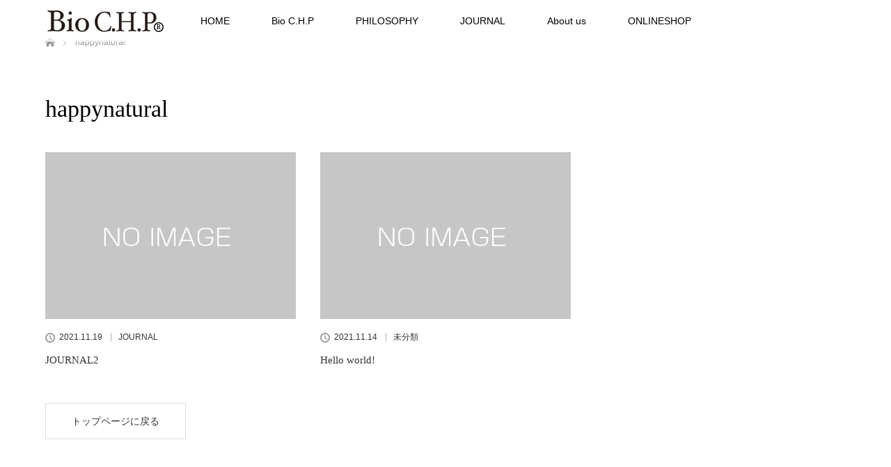

--- FILE ---
content_type: text/html; charset=UTF-8
request_url: https://biochp.net/author/happynatural/
body_size: 11978
content:
<!DOCTYPE html>
<html class="pc" lang="ja">
<head>
<meta charset="UTF-8">
<!--[if IE]><meta http-equiv="X-UA-Compatible" content="IE=edge"><![endif]-->
<meta name="viewport" content="width=device-width">
<title>happynaturalの記事一覧</title>
<meta name="description" content="happynaturalの記事一覧">
<link rel="pingback" href="https://biochp.net/xmlrpc.php">
<meta name='robots' content='max-image-preview:large' />
<link rel='dns-prefetch' href='//webfonts.xserver.jp' />
<link rel="alternate" type="application/rss+xml" title="Bio C.H.P &raquo; フィード" href="https://biochp.net/feed/" />
<link rel="alternate" type="application/rss+xml" title="Bio C.H.P &raquo; コメントフィード" href="https://biochp.net/comments/feed/" />
<link rel="alternate" type="application/rss+xml" title="Bio C.H.P &raquo; happynatural による投稿のフィード" href="https://biochp.net/author/happynatural/feed/" />
<style id='wp-img-auto-sizes-contain-inline-css' type='text/css'>
img:is([sizes=auto i],[sizes^="auto," i]){contain-intrinsic-size:3000px 1500px}
/*# sourceURL=wp-img-auto-sizes-contain-inline-css */
</style>
<link rel='stylesheet' id='style-css' href='https://biochp.net/wp-content/themes/lotus_child/style.css?ver=2.2.2' type='text/css' media='all' />
<style id='wp-emoji-styles-inline-css' type='text/css'>

	img.wp-smiley, img.emoji {
		display: inline !important;
		border: none !important;
		box-shadow: none !important;
		height: 1em !important;
		width: 1em !important;
		margin: 0 0.07em !important;
		vertical-align: -0.1em !important;
		background: none !important;
		padding: 0 !important;
	}
/*# sourceURL=wp-emoji-styles-inline-css */
</style>
<style id='wp-block-library-inline-css' type='text/css'>
:root{--wp-block-synced-color:#7a00df;--wp-block-synced-color--rgb:122,0,223;--wp-bound-block-color:var(--wp-block-synced-color);--wp-editor-canvas-background:#ddd;--wp-admin-theme-color:#007cba;--wp-admin-theme-color--rgb:0,124,186;--wp-admin-theme-color-darker-10:#006ba1;--wp-admin-theme-color-darker-10--rgb:0,107,160.5;--wp-admin-theme-color-darker-20:#005a87;--wp-admin-theme-color-darker-20--rgb:0,90,135;--wp-admin-border-width-focus:2px}@media (min-resolution:192dpi){:root{--wp-admin-border-width-focus:1.5px}}.wp-element-button{cursor:pointer}:root .has-very-light-gray-background-color{background-color:#eee}:root .has-very-dark-gray-background-color{background-color:#313131}:root .has-very-light-gray-color{color:#eee}:root .has-very-dark-gray-color{color:#313131}:root .has-vivid-green-cyan-to-vivid-cyan-blue-gradient-background{background:linear-gradient(135deg,#00d084,#0693e3)}:root .has-purple-crush-gradient-background{background:linear-gradient(135deg,#34e2e4,#4721fb 50%,#ab1dfe)}:root .has-hazy-dawn-gradient-background{background:linear-gradient(135deg,#faaca8,#dad0ec)}:root .has-subdued-olive-gradient-background{background:linear-gradient(135deg,#fafae1,#67a671)}:root .has-atomic-cream-gradient-background{background:linear-gradient(135deg,#fdd79a,#004a59)}:root .has-nightshade-gradient-background{background:linear-gradient(135deg,#330968,#31cdcf)}:root .has-midnight-gradient-background{background:linear-gradient(135deg,#020381,#2874fc)}:root{--wp--preset--font-size--normal:16px;--wp--preset--font-size--huge:42px}.has-regular-font-size{font-size:1em}.has-larger-font-size{font-size:2.625em}.has-normal-font-size{font-size:var(--wp--preset--font-size--normal)}.has-huge-font-size{font-size:var(--wp--preset--font-size--huge)}.has-text-align-center{text-align:center}.has-text-align-left{text-align:left}.has-text-align-right{text-align:right}.has-fit-text{white-space:nowrap!important}#end-resizable-editor-section{display:none}.aligncenter{clear:both}.items-justified-left{justify-content:flex-start}.items-justified-center{justify-content:center}.items-justified-right{justify-content:flex-end}.items-justified-space-between{justify-content:space-between}.screen-reader-text{border:0;clip-path:inset(50%);height:1px;margin:-1px;overflow:hidden;padding:0;position:absolute;width:1px;word-wrap:normal!important}.screen-reader-text:focus{background-color:#ddd;clip-path:none;color:#444;display:block;font-size:1em;height:auto;left:5px;line-height:normal;padding:15px 23px 14px;text-decoration:none;top:5px;width:auto;z-index:100000}html :where(.has-border-color){border-style:solid}html :where([style*=border-top-color]){border-top-style:solid}html :where([style*=border-right-color]){border-right-style:solid}html :where([style*=border-bottom-color]){border-bottom-style:solid}html :where([style*=border-left-color]){border-left-style:solid}html :where([style*=border-width]){border-style:solid}html :where([style*=border-top-width]){border-top-style:solid}html :where([style*=border-right-width]){border-right-style:solid}html :where([style*=border-bottom-width]){border-bottom-style:solid}html :where([style*=border-left-width]){border-left-style:solid}html :where(img[class*=wp-image-]){height:auto;max-width:100%}:where(figure){margin:0 0 1em}html :where(.is-position-sticky){--wp-admin--admin-bar--position-offset:var(--wp-admin--admin-bar--height,0px)}@media screen and (max-width:600px){html :where(.is-position-sticky){--wp-admin--admin-bar--position-offset:0px}}

/*# sourceURL=wp-block-library-inline-css */
</style><style id='global-styles-inline-css' type='text/css'>
:root{--wp--preset--aspect-ratio--square: 1;--wp--preset--aspect-ratio--4-3: 4/3;--wp--preset--aspect-ratio--3-4: 3/4;--wp--preset--aspect-ratio--3-2: 3/2;--wp--preset--aspect-ratio--2-3: 2/3;--wp--preset--aspect-ratio--16-9: 16/9;--wp--preset--aspect-ratio--9-16: 9/16;--wp--preset--color--black: #000000;--wp--preset--color--cyan-bluish-gray: #abb8c3;--wp--preset--color--white: #ffffff;--wp--preset--color--pale-pink: #f78da7;--wp--preset--color--vivid-red: #cf2e2e;--wp--preset--color--luminous-vivid-orange: #ff6900;--wp--preset--color--luminous-vivid-amber: #fcb900;--wp--preset--color--light-green-cyan: #7bdcb5;--wp--preset--color--vivid-green-cyan: #00d084;--wp--preset--color--pale-cyan-blue: #8ed1fc;--wp--preset--color--vivid-cyan-blue: #0693e3;--wp--preset--color--vivid-purple: #9b51e0;--wp--preset--gradient--vivid-cyan-blue-to-vivid-purple: linear-gradient(135deg,rgb(6,147,227) 0%,rgb(155,81,224) 100%);--wp--preset--gradient--light-green-cyan-to-vivid-green-cyan: linear-gradient(135deg,rgb(122,220,180) 0%,rgb(0,208,130) 100%);--wp--preset--gradient--luminous-vivid-amber-to-luminous-vivid-orange: linear-gradient(135deg,rgb(252,185,0) 0%,rgb(255,105,0) 100%);--wp--preset--gradient--luminous-vivid-orange-to-vivid-red: linear-gradient(135deg,rgb(255,105,0) 0%,rgb(207,46,46) 100%);--wp--preset--gradient--very-light-gray-to-cyan-bluish-gray: linear-gradient(135deg,rgb(238,238,238) 0%,rgb(169,184,195) 100%);--wp--preset--gradient--cool-to-warm-spectrum: linear-gradient(135deg,rgb(74,234,220) 0%,rgb(151,120,209) 20%,rgb(207,42,186) 40%,rgb(238,44,130) 60%,rgb(251,105,98) 80%,rgb(254,248,76) 100%);--wp--preset--gradient--blush-light-purple: linear-gradient(135deg,rgb(255,206,236) 0%,rgb(152,150,240) 100%);--wp--preset--gradient--blush-bordeaux: linear-gradient(135deg,rgb(254,205,165) 0%,rgb(254,45,45) 50%,rgb(107,0,62) 100%);--wp--preset--gradient--luminous-dusk: linear-gradient(135deg,rgb(255,203,112) 0%,rgb(199,81,192) 50%,rgb(65,88,208) 100%);--wp--preset--gradient--pale-ocean: linear-gradient(135deg,rgb(255,245,203) 0%,rgb(182,227,212) 50%,rgb(51,167,181) 100%);--wp--preset--gradient--electric-grass: linear-gradient(135deg,rgb(202,248,128) 0%,rgb(113,206,126) 100%);--wp--preset--gradient--midnight: linear-gradient(135deg,rgb(2,3,129) 0%,rgb(40,116,252) 100%);--wp--preset--font-size--small: 13px;--wp--preset--font-size--medium: 20px;--wp--preset--font-size--large: 36px;--wp--preset--font-size--x-large: 42px;--wp--preset--spacing--20: 0.44rem;--wp--preset--spacing--30: 0.67rem;--wp--preset--spacing--40: 1rem;--wp--preset--spacing--50: 1.5rem;--wp--preset--spacing--60: 2.25rem;--wp--preset--spacing--70: 3.38rem;--wp--preset--spacing--80: 5.06rem;--wp--preset--shadow--natural: 6px 6px 9px rgba(0, 0, 0, 0.2);--wp--preset--shadow--deep: 12px 12px 50px rgba(0, 0, 0, 0.4);--wp--preset--shadow--sharp: 6px 6px 0px rgba(0, 0, 0, 0.2);--wp--preset--shadow--outlined: 6px 6px 0px -3px rgb(255, 255, 255), 6px 6px rgb(0, 0, 0);--wp--preset--shadow--crisp: 6px 6px 0px rgb(0, 0, 0);}:where(.is-layout-flex){gap: 0.5em;}:where(.is-layout-grid){gap: 0.5em;}body .is-layout-flex{display: flex;}.is-layout-flex{flex-wrap: wrap;align-items: center;}.is-layout-flex > :is(*, div){margin: 0;}body .is-layout-grid{display: grid;}.is-layout-grid > :is(*, div){margin: 0;}:where(.wp-block-columns.is-layout-flex){gap: 2em;}:where(.wp-block-columns.is-layout-grid){gap: 2em;}:where(.wp-block-post-template.is-layout-flex){gap: 1.25em;}:where(.wp-block-post-template.is-layout-grid){gap: 1.25em;}.has-black-color{color: var(--wp--preset--color--black) !important;}.has-cyan-bluish-gray-color{color: var(--wp--preset--color--cyan-bluish-gray) !important;}.has-white-color{color: var(--wp--preset--color--white) !important;}.has-pale-pink-color{color: var(--wp--preset--color--pale-pink) !important;}.has-vivid-red-color{color: var(--wp--preset--color--vivid-red) !important;}.has-luminous-vivid-orange-color{color: var(--wp--preset--color--luminous-vivid-orange) !important;}.has-luminous-vivid-amber-color{color: var(--wp--preset--color--luminous-vivid-amber) !important;}.has-light-green-cyan-color{color: var(--wp--preset--color--light-green-cyan) !important;}.has-vivid-green-cyan-color{color: var(--wp--preset--color--vivid-green-cyan) !important;}.has-pale-cyan-blue-color{color: var(--wp--preset--color--pale-cyan-blue) !important;}.has-vivid-cyan-blue-color{color: var(--wp--preset--color--vivid-cyan-blue) !important;}.has-vivid-purple-color{color: var(--wp--preset--color--vivid-purple) !important;}.has-black-background-color{background-color: var(--wp--preset--color--black) !important;}.has-cyan-bluish-gray-background-color{background-color: var(--wp--preset--color--cyan-bluish-gray) !important;}.has-white-background-color{background-color: var(--wp--preset--color--white) !important;}.has-pale-pink-background-color{background-color: var(--wp--preset--color--pale-pink) !important;}.has-vivid-red-background-color{background-color: var(--wp--preset--color--vivid-red) !important;}.has-luminous-vivid-orange-background-color{background-color: var(--wp--preset--color--luminous-vivid-orange) !important;}.has-luminous-vivid-amber-background-color{background-color: var(--wp--preset--color--luminous-vivid-amber) !important;}.has-light-green-cyan-background-color{background-color: var(--wp--preset--color--light-green-cyan) !important;}.has-vivid-green-cyan-background-color{background-color: var(--wp--preset--color--vivid-green-cyan) !important;}.has-pale-cyan-blue-background-color{background-color: var(--wp--preset--color--pale-cyan-blue) !important;}.has-vivid-cyan-blue-background-color{background-color: var(--wp--preset--color--vivid-cyan-blue) !important;}.has-vivid-purple-background-color{background-color: var(--wp--preset--color--vivid-purple) !important;}.has-black-border-color{border-color: var(--wp--preset--color--black) !important;}.has-cyan-bluish-gray-border-color{border-color: var(--wp--preset--color--cyan-bluish-gray) !important;}.has-white-border-color{border-color: var(--wp--preset--color--white) !important;}.has-pale-pink-border-color{border-color: var(--wp--preset--color--pale-pink) !important;}.has-vivid-red-border-color{border-color: var(--wp--preset--color--vivid-red) !important;}.has-luminous-vivid-orange-border-color{border-color: var(--wp--preset--color--luminous-vivid-orange) !important;}.has-luminous-vivid-amber-border-color{border-color: var(--wp--preset--color--luminous-vivid-amber) !important;}.has-light-green-cyan-border-color{border-color: var(--wp--preset--color--light-green-cyan) !important;}.has-vivid-green-cyan-border-color{border-color: var(--wp--preset--color--vivid-green-cyan) !important;}.has-pale-cyan-blue-border-color{border-color: var(--wp--preset--color--pale-cyan-blue) !important;}.has-vivid-cyan-blue-border-color{border-color: var(--wp--preset--color--vivid-cyan-blue) !important;}.has-vivid-purple-border-color{border-color: var(--wp--preset--color--vivid-purple) !important;}.has-vivid-cyan-blue-to-vivid-purple-gradient-background{background: var(--wp--preset--gradient--vivid-cyan-blue-to-vivid-purple) !important;}.has-light-green-cyan-to-vivid-green-cyan-gradient-background{background: var(--wp--preset--gradient--light-green-cyan-to-vivid-green-cyan) !important;}.has-luminous-vivid-amber-to-luminous-vivid-orange-gradient-background{background: var(--wp--preset--gradient--luminous-vivid-amber-to-luminous-vivid-orange) !important;}.has-luminous-vivid-orange-to-vivid-red-gradient-background{background: var(--wp--preset--gradient--luminous-vivid-orange-to-vivid-red) !important;}.has-very-light-gray-to-cyan-bluish-gray-gradient-background{background: var(--wp--preset--gradient--very-light-gray-to-cyan-bluish-gray) !important;}.has-cool-to-warm-spectrum-gradient-background{background: var(--wp--preset--gradient--cool-to-warm-spectrum) !important;}.has-blush-light-purple-gradient-background{background: var(--wp--preset--gradient--blush-light-purple) !important;}.has-blush-bordeaux-gradient-background{background: var(--wp--preset--gradient--blush-bordeaux) !important;}.has-luminous-dusk-gradient-background{background: var(--wp--preset--gradient--luminous-dusk) !important;}.has-pale-ocean-gradient-background{background: var(--wp--preset--gradient--pale-ocean) !important;}.has-electric-grass-gradient-background{background: var(--wp--preset--gradient--electric-grass) !important;}.has-midnight-gradient-background{background: var(--wp--preset--gradient--midnight) !important;}.has-small-font-size{font-size: var(--wp--preset--font-size--small) !important;}.has-medium-font-size{font-size: var(--wp--preset--font-size--medium) !important;}.has-large-font-size{font-size: var(--wp--preset--font-size--large) !important;}.has-x-large-font-size{font-size: var(--wp--preset--font-size--x-large) !important;}
/*# sourceURL=global-styles-inline-css */
</style>

<style id='classic-theme-styles-inline-css' type='text/css'>
/*! This file is auto-generated */
.wp-block-button__link{color:#fff;background-color:#32373c;border-radius:9999px;box-shadow:none;text-decoration:none;padding:calc(.667em + 2px) calc(1.333em + 2px);font-size:1.125em}.wp-block-file__button{background:#32373c;color:#fff;text-decoration:none}
/*# sourceURL=/wp-includes/css/classic-themes.min.css */
</style>
<link rel='stylesheet' id='contact-form-7-css' href='https://biochp.net/wp-content/plugins/contact-form-7/includes/css/styles.css?ver=5.5.6' type='text/css' media='all' />
<link rel='stylesheet' id='parent-style-css' href='https://biochp.net/wp-content/themes/lotus_tcd039/style.css?ver=6.9' type='text/css' media='all' />
<link rel='stylesheet' id='child-style-css' href='https://biochp.net/wp-content/themes/lotus_child/style.css?ver=6.9' type='text/css' media='all' />
<script type="text/javascript" src="https://biochp.net/wp-includes/js/jquery/jquery.min.js?ver=3.7.1" id="jquery-core-js"></script>
<script type="text/javascript" src="https://biochp.net/wp-includes/js/jquery/jquery-migrate.min.js?ver=3.4.1" id="jquery-migrate-js"></script>
<script type="text/javascript" src="//webfonts.xserver.jp/js/xserver.js?ver=1.2.4" id="typesquare_std-js"></script>
<link rel="https://api.w.org/" href="https://biochp.net/wp-json/" /><link rel="alternate" title="JSON" type="application/json" href="https://biochp.net/wp-json/wp/v2/users/1" /><!-- Favicon Rotator -->
<link rel="shortcut icon" href="https://biochp.net/wp-content/uploads/2021/11/ファビコン.png" />
<!-- End Favicon Rotator -->

<link rel="stylesheet" media="screen and (max-width:770px)" href="https://biochp.net/wp-content/themes/lotus_tcd039/responsive.css?ver=2.2.2">
<link rel="stylesheet" href="https://biochp.net/wp-content/themes/lotus_tcd039/css/footer-bar.css?ver=2.2.2">

<script src="https://biochp.net/wp-content/themes/lotus_tcd039/js/jquery.easing.1.3.js?ver=2.2.2"></script>
<script src="https://biochp.net/wp-content/themes/lotus_tcd039/js/jscript.js?ver=2.2.2"></script>
<script src="https://biochp.net/wp-content/themes/lotus_tcd039/js/functions.js?ver=2.2.2"></script>
<script src="https://biochp.net/wp-content/themes/lotus_tcd039/js/comment.js?ver=2.2.2"></script>
<script src="https://biochp.net/wp-content/themes/lotus_tcd039/js/header_fix.js?ver=2.2.2"></script>

<style type="text/css">
body, input, textarea { font-family: Verdana, "Hiragino Kaku Gothic ProN", "ヒラギノ角ゴ ProN W3", "メイリオ", Meiryo, sans-serif; }
.rich_font { font-weight:500; font-family: "Times New Roman" , "游明朝" , "Yu Mincho" , "游明朝体" , "YuMincho" , "ヒラギノ明朝 Pro W3" , "Hiragino Mincho Pro" , "HiraMinProN-W3" , "HGS明朝E" , "ＭＳ Ｐ明朝" , "MS PMincho" , serif; }

body { font-size:15px; }

.pc #header .logo { font-size:21px; }
.mobile #header .logo { font-size:18px; }
.pc #header .desc { font-size:12px; }
#footer_logo .logo { font-size:40px; }
#footer_logo .desc { font-size:12px; }
.pc #header #logo_text_fixed .logo { font-size:21px; }

.index_box_list .image img, #index_blog_list li .image img, #related_post li a.image img, .styled_post_list1 .image img, #recent_news .image img{
  -webkit-transition: all 0.35s ease-in-out; -moz-transition: all 0.35s ease-in-out; transition: all 0.35s ease-in-out;
  -webkit-transform: scale(1); -moz-transform: scale(1); -ms-transform: scale(1); -o-transform: scale(1); transform: scale(1);
  -webkit-backface-visibility:hidden; backface-visibility:hidden;
}
.index_box_list .image a:hover img, #index_blog_list li .image:hover img, #related_post li a.image:hover img, .styled_post_list1 .image:hover img, #recent_news .image:hover img{
 -webkit-transform: scale(1.2); -moz-transform: scale(1.2); -ms-transform: scale(1.2); -o-transform: scale(1.2); transform: scale(1.2);
}

.pc .home #header_top{ background:rgba(255,255,255,1) }
.pc .home #global_menu{ background:rgba(255,255,255,0.7) }
.pc .header_fix #header{ background:rgba(255,255,255,1) }
	.pc .not_home #header{ background:rgba(255,255,255,0.7) }
.pc .not_home.header_fix2 #header{ background:rgba(255,255,255,1) }
.pc #global_menu > ul > li > a{ color:#000000; }

.pc #index_content2 .catchphrase .headline { font-size:40px; }
.pc #index_content2 .catchphrase .desc { font-size:15px; }


a:hover, #comment_header ul li a:hover, .pc #global_menu > ul > li.active > a, .pc #global_menu li.current-menu-item > a, .pc #global_menu > ul > li > a:hover, #header_logo .logo a:hover, #bread_crumb li.home a:hover:before, #bread_crumb li a:hover,
 .footer_menu li:first-child a, .footer_menu li:only-child a, #previous_next_post a:hover, .color_headline
  { color:#000000; }

.pc #global_menu ul ul a, #return_top a, .next_page_link a:hover, .page_navi a:hover, .collapse_category_list li a:hover .count, .index_archive_link a:hover, .slick-arrow:hover, #header_logo_index .link:hover,
 #previous_next_page a:hover, .page_navi p.back a:hover, .collapse_category_list li a:hover .count, .mobile #global_menu li a:hover,
  #wp-calendar td a:hover, #wp-calendar #prev a:hover, #wp-calendar #next a:hover, .widget_search #search-btn input:hover, .widget_search #searchsubmit:hover, .side_widget.google_search #searchsubmit:hover,
   #submit_comment:hover, #comment_header ul li a:hover, #comment_header ul li.comment_switch_active a, #comment_header #comment_closed p, #post_pagination a:hover, #post_pagination p, a.menu_button:hover, .mobile .footer_menu a:hover, .mobile #footer_menu_bottom li a:hover
    { background-color:#000000; }

.pc #global_menu ul ul a:hover, #return_top a:hover
 { background-color:#DCD6D2; }

.side_headline, #footer_address, #recent_news .headline, .page_navi span.current
 { background-color:#000000; }

#index_content1_top
 { background-color:#FFFFFF; }

#comment_textarea textarea:focus, #guest_info input:focus, #comment_header ul li a:hover, #comment_header ul li.comment_switch_active a, #comment_header #comment_closed p
 { border-color:#000000; }

#comment_header ul li.comment_switch_active a:after, #comment_header #comment_closed p:after
 { border-color:#000000 transparent transparent transparent; }

.collapse_category_list li a:before
 { border-color: transparent transparent transparent #000000; }


  #site_loader_spinner { border:4px solid rgba(0,0,0,0.2); border-top-color:#000000; }


</style>


<script type="text/javascript">
jQuery(document).ready(function($){
  $('a').not('a[href^="#"], a[href^="tel"], [href^="javascript:void(0);"], a[target="_blank"]').click(function(){
    var pass = $(this).attr("href");
    $('body').fadeOut();
    setTimeout(function(){
      location.href = pass;
    },300);
    return false;
  });
});
</script>


		<style type="text/css" id="wp-custom-css">
			#header_slider .caption {
     text-align:left; 
}



#index_free_content { 
     background: #fff;
     text-align: center;
     width:100%;
	   margin:0 ; 
     padding: 0; 
     
     }

#index_free_content2 { 
	   font-family:sans-serif; 
     background: #fff;
     text-align: center;
     width:100%;
	   margin:50px auto 50px; 
     padding: 10px; 
     
     }

#index_free_content3 { 
     background: #f9f8f4;
     text-align: center;
     width:100%;
	   margin:0 auto; 
     padding: 0px; 
     
     }

#index_free_content4 { 
     background: #f9f8f4;
     text-align: center;
	   font-family:sans-serif; 
     width:100%;
	   margin:50px auto 0px; 
     padding: 0px; 
     
     }

.center{
	text-align:center;	
}

.left{
	text-align:left;	
}

.titlename {
	 font-family: serif;
  margin: 0;
  padding: 0;
  font-size: 26px;
}

.titlesmall {
	 font-family: serif;
  margin: 0;
  padding: 0;
  font-size: 20px;
}

 .big {
	    font-size: 18px;
      font-weight: bold;
	     border-bottom: 3px solid black;
    }

.small {
	    margin: 10px 20px 20px 10px;
	    padding 20px ;
      font-size: 12px!important;
	    text-align: right;
    }

 .bold {
      font-weight: bold;
    }
    
.foot {
	    margin: 0;
      font-size: 16px;
	    font-weight: bold;
	    text-align: center;
	    padding:20px 0 0;
      margin:10px auto;
    }

 .link {
      text-decoration: underline;
      text-decoration-color:#fa8072;
      text-underline-offset:0.3em;
     }


 .mt20 {
      margin-top: 20px!important;
    }

 .mt30 {
      margin-top: 30px!important;
    }
    
    .mt60 {
      margin-top: 60px!important;
    }
    
   
    .mt90 {
      margin-top: 90px!important;
    }
    
  
  
    
    .mb30 {
      margin-bottom: 30px!important;
    }
    
    .mb60 {
      margin-bottom: 60px!important;
    }
    
    .mb90 {
      margin-bottom: 90px!important;
    }


.p_catch1 {
font-family: serif;
 font-size: 22px; 
font-weight: bold;
 padding:60px 0;
 text-align: center;
 line-height:2;
}


 .p_catch2 {
	    width:100%;
      background-color:#000;
      font-size:30px; 
	    color:#fff;
      padding:30px 0 30px 0;
      margin:25px auto;
	    font-family: serif;
       }  

.p_catch3 {
	    width:100%;
      background-color:#dddcd6;
      font-size:16px; 
       padding:30px 0 30px 0;
      margin:0 auto;
       }  

.p_catch4  {
	display: inline;
	font-size: 24px;
	background-image: linear-gradient(rgba(0,0,0,0) 70%, rgb(204,204,204) 70%);
		
}

.p_catch5 {
font-family: serif;
 font-size: 22px; 
font-weight: bold;
 padding:20px 0;
 text-align: center;
 line-height:2;
}

 .p_content1 {
	    font-size:18px; 
      padding:30px 0 0;
      margin:0;
	    text-align:center;
	    line-height: 1.8;
 }

 .p_content2 {
	    font-size:26px; 
      padding:0;
      margin:0;
	    text-align:center;
	    letter-spacing: 0.2em;
 }


 .p_content3 {
	    font-size:16px; 
      padding:0;
      margin:0;
	    text-align:center;
	    letter-spacing: 0.3em;
 }

.p_content4 {
	    font-size:14px; 
      padding:0;
      margin:0;
	    text-align:left;
	    line-height: 1.2;
 }

.midashi {
      width:100%;
      background-color:#000000;
      font-size:18px; 
      color:#ffffff;
      padding:30px 0 30px 0;
      margin:0 auto;
      text-align : center;
       }  

.p_kago {
	    font-size:24px; 
      padding:0;
      margin:0;
	    text-align:left;
	    letter-spacing: 0.2em;
 }


.box_grey {
	  width : 250px;
	  padding: 0.3em;
    margin: 0px auto;
    background-color:#ffffff;
    color:#000000;
	  
	 
}
.box_grey p {
    margin: 0px 0px 0px 0px; 
    padding: 0;
    font-family: MS Sans Serif;
	 font-size:12px!important; 
	 line-height: 2;
   text-align:left;
	 
}

.box_black {
	  padding: 0.3em;
    margin: 20px auto;
    background-color:#000000;
    color:#ffffff;
	 
}
.box_black p {
    margin: 0; 
    padding: 0;
    font-family: MS Sans Serif;
	 font-size:14px!important; 
	 letter-spacing: 0.5em;
	 
}

.box_black2 {
	  padding: 0.3em;
    margin: 20px auto;
    background-color:#000000;
    color:#ffffff;
	 
}
.box_black2 p {
    margin: 0; 
	  padding: 0;
    font-family:  Serif;
	 font-size:14px!important; 
	 letter-spacing: 0.5em;
	 
}


.box1 {
	  padding: 0.3em;
	  margin: 20px auto;
    background-color:#fff;
    color:#000;
	 
}
.box1 p {
    margin: 0; 
    padding: 0;
    font-family: MS Sans Serif;
	  font-size:18px!important; 
	  letter-spacing: 0.1em;
	  line-height: 2;
  	text-align:left;
}


.box2 {
	  padding: 0.3em;
    margin: 20px auto;
    color:#000;
	 
}
.box2 p {
    margin: 0; 
    padding:0;
    font-family:  Serif;
	  font-size:14px!important; 
	  line-height: 1.5;
  	text-align:left;
}

.box3 {
	  padding: 0.3em;
	  margin: 20px auto;
    background-color:#eee9e6;
    color:#000;
	 
}
.box3 p {
    margin: 10px; 
    padding: 0;
    font-family: Serif;
	  font-size:14px!important; 
	  letter-spacing: 0.1em;
	  line-height: 1.5;
  	text-align:left;
}

.box4 {
	  width:42%;
    padding: 50px;
    margin: 20px auto;
    background-color:#fff;
    color:#000;
	 
}
.box4 p {
    margin: 0; 
    padding: 30px;
    font-family: Sans Serif;
	  font-size:14px!important; 
	  letter-spacing: 0.1em;
	  line-height: 2;
  	text-align:left;
}

.box5 {
    padding: 0 0 0 30px;
    margin: 0px auto;
    background-color:#fbfaf5;
    color:#000;
	 
}
.box5 p {
    margin: 0;  
    padding: 30px;
    font-family: Serif;
	  font-size:18px!important; 
	  letter-spacing: 0.1em;
	  line-height: 2;
  	text-align:left;
}



sup {
	font-size: 70%; 
	vertical-align: top;
	position: relative;
	top: -0.5em; 
}


.container {
   margin: 80px auto 20px auto;
	 padding: 0px auto;
   width: 100%;
   display: flex;
   justify-content: space-between;
} 

 .boxfl {
       width: 50%;
		   margin: 50px auto;
		   padding : 0 20px 0 20px ;
   }

@media (max-width:480px) {
   .container {
       flex-wrap: wrap;
   }

   .boxfl {
       width: 100%;
		   margin: 0px auto;
		   padding : 0 ;
		  
   }
}

.title {
	 font-family: serif;
  margin: 0;
  padding: 0;
  font-size: 28px;
	line-height: 2;
}

.title2 {
	 font-family: serif;
  margin: 0;
  padding: 0;
  font-size: 22px;
	 font-weight: bold;
}

.text {
	 font-family:sans-serif; 
  margin: 20px 0 20px 20px;
  padding: 0;
	line-height: 2;
	text-align:left;
}

.textc {
  font-family:sans-serif; 
  margin: 20px auto;
  padding: 0;
}

.bgccc {
	  width: 80%;
	  font-family: Sans Serif;
	  font-size:12px!important; 
	  letter-spacing: 0.1em;
	  line-height: 2;
  	text-align:left;
    background-color:#dddcd6;
    padding:10px;
    margin:0 auto 0 20px;
}


.button_kago a {
  display: flex;
  justify-content: space-between;
	width: 75%;
  align-items: center;
  margin: 20px auto 20px 20px ;
  padding: 1.5em 1.5em;
  color: #fff;
  font-size: 18px;
  font-weight: 700;
  background-color: #d70035;
  transition: 0.3s;
}

.button_kago a::after {
  content: '';
  width: 5px;
  height: 5px;
  border-top: 3px solid #fff;
  border-right: 3px solid #fff;
  transform: rotate(45deg);
}

.button_kago a:hover {
  text-decoration: none;
  background-color: #e95464;
}



.boxfl3 {
  display: flex;
  flex-wrap: wrap;
	justify-content: space-between;
  }

.item {
  padding: 0px;
	margin: 0px auto;
	width: 30%;
  background-color: #fff;
}

@media not all and (min-width: 768px) {
  .item {
    width: 100%;
  }

  .item:not(:last-child) {
    margin-bottom: 30px;
  }
}


.fix-01{
    background:#fff; /背景を白色に/
    box-shadow:0 2px 8px 
    left:0;
    line-height:2;
    position:fixed;
    top:0;
    width:100%;
    z-index:100;
    
}

ul.normal {
  background: #fcfcfc;
  padding: 0.5em 0.5em 0.5em 2em;
  border: solid 1px gray;
}

ul.normal li {
  line-height: 1.5;
  padding: 0.5em 0; 
	text-align:left;
}

ul.ck_list {
	padding:0.5em;
	list-style-type:none;
}
ul.ck_list li {
	position:relative;
	padding: 0em 0.3em 0.3em 1.5em;
	line-height: 2;
	text-align:left;
	font-size:16px ;
}
ul.ck_list li:after,ul.ck_list li:before {
	position:absolute;
	content:'';
	display:block;
	background: #000;
	top: 0.43em;
	left: 0.5em;
	height: 11px;
	width: 4px;
	border-radius: 10px;
	transform: rotate(45deg);
}
ul.ck_list li:before {
	top: 0.6em;
	left: 0.2em;
	height:8px;
	transform:rotate(-45deg);
}



ul.menulist{
  font: 14px;
  padding: 0px 10px 20px;
  color: #000;
  background: #fff;
  list-style-type: none;
}
ul.menulist li{
  position: relative;
  line-height: 50px;
  padding-left: 10px;
  font-weight: normal;
  border-bottom: dashed 1px #ccc;
}
ul.menulist li:before{
  position: absolute;
  left: 10px;
}

.search-container{
  width: 280px;
  display: block;
  margin: 10px auto;
}

input#search-bar{
  margin: 0 auto;
  width: 100%;
  height: 45px;
  padding: 0 10px;
  font-size: 1rem;
  border: 1px solid #D0CFCE;
  outline: none;
  &:focus{
    border: 1px solid #008ABF;
    transition: 0.35s ease;
    color: #008ABF;
    &::-webkit-input-placeholder{
      transition: opacity 0.45s ease; 
      opacity: 0;
     }
    &::-moz-placeholder {
      transition: opacity 0.45s ease; 
      opacity: 0;
     }
    &:-ms-placeholder {
     transition: opacity 0.45s ease; 
     opacity: 0;
     }    
   }
 }

.search-icon{
  position: relative;
  float: right;
  width: 35px;
  height: 35px;
  top: -40px;
  right: -5px;
}



/* sns */
.shareSns {
    list-style: none;
    overflow: hidden;
    margin:0;
    padding: 0px;
		}
.shareSns {
	display: inline-block;
	justify-content: center;
}

.shareSns li {
    text-align: center;
    float: left;
    margin:0;
    padding: 10px;
}
.shareSns li a {
    width: 35px;
    line-height: 50px;
   
}
.shareSns li a:hover{
    opacity: 0.8;
}


/* 続きを読む */
.more{
    max-height: 0;
    transform: scaleY(0);
    transform-origin: center top;
    transition: .3s ease;
    transition-property: transform,max-height;
}
.morefix:target +  .more{
    max-height: 99999px;
    transform: scaleY(1);
}
.morefix{
    position: fixed;
    top: 0;
}

		</style>
		</head>
<body id="body" class="archive author author-happynatural author-1 wp-theme-lotus_tcd039 wp-child-theme-lotus_child mobile_header_fix not_home fix_top">

<div id="site_loader_overlay">
 <div id="site_loader_spinner"></div>
</div>

 <div id="header">
  <div id="header_top">
   <div id="header_logo">
    <div id="logo_image">
 <h1 class="logo">
  <a href="https://biochp.net/" title="Bio C.H.P" data-label="Bio C.H.P"><img class="h_logo" src="https://biochp.net/wp-content/uploads/2022/09/logo_header.jpg?1769627042" alt="Bio C.H.P" title="Bio C.H.P" /></a>
 </h1>
</div>
   </div>
  </div><!-- END #header_top -->
    <div id="header_bottom">
   <a href="#" class="menu_button"><span>menu</span></a>
   <div id="logo_image_fixed">
 <p class="logo"><a href="https://biochp.net/" title="Bio C.H.P"><img class="s_logo" src="https://biochp.net/wp-content/uploads/2022/09/logo-kotei3.png?1769627042" alt="Bio C.H.P" title="Bio C.H.P" /></a></p>
</div>
   <div id="global_menu">
    <ul id="menu-menutop" class="menu"><li id="menu-item-447" class="menu-item menu-item-type-post_type menu-item-object-page menu-item-home menu-item-has-children menu-item-447"><a href="https://biochp.net/">HOME</a>
<ul class="sub-menu">
	<li id="menu-item-148" class="menu-item menu-item-type-post_type menu-item-object-page menu-item-home menu-item-148"><a href="https://biochp.net/">HOME</a></li>
</ul>
</li>
<li id="menu-item-149" class="menu-item menu-item-type-post_type menu-item-object-page menu-item-has-children menu-item-149"><a href="https://biochp.net/biochp/">Bio C.H.P</a>
<ul class="sub-menu">
	<li id="menu-item-448" class="menu-item menu-item-type-post_type menu-item-object-page menu-item-448"><a href="https://biochp.net/biochp/">Bio C.H.P</a></li>
	<li id="menu-item-150" class="menu-item menu-item-type-post_type menu-item-object-page menu-item-150"><a href="https://biochp.net/bioxbeauty/">BIO×BEAUTY</a></li>
	<li id="menu-item-155" class="menu-item menu-item-type-post_type menu-item-object-page menu-item-155"><a href="https://biochp.net/recipe/">RECIPE</a></li>
</ul>
</li>
<li id="menu-item-153" class="menu-item menu-item-type-post_type menu-item-object-page menu-item-has-children menu-item-153"><a href="https://biochp.net/philosophy/">PHILOSOPHY</a>
<ul class="sub-menu">
	<li id="menu-item-450" class="menu-item menu-item-type-post_type menu-item-object-page menu-item-450"><a href="https://biochp.net/philosophy/">PHILOSOPHY</a></li>
	<li id="menu-item-154" class="menu-item menu-item-type-post_type menu-item-object-page menu-item-154"><a href="https://biochp.net/product/">PRODUCT</a></li>
	<li id="menu-item-151" class="menu-item menu-item-type-post_type menu-item-object-page menu-item-151"><a href="https://biochp.net/concept/">CONCEPT</a></li>
</ul>
</li>
<li id="menu-item-560" class="menu-item menu-item-type-post_type menu-item-object-page menu-item-has-children menu-item-560"><a href="https://biochp.net/journal/">JOURNAL</a>
<ul class="sub-menu">
	<li id="menu-item-752" class="menu-item menu-item-type-post_type menu-item-object-page menu-item-752"><a href="https://biochp.net/journal/journal-vol2/">最新-JOURNAL Vol.2</a></li>
	<li id="menu-item-724" class="menu-item menu-item-type-post_type menu-item-object-page menu-item-724"><a href="https://biochp.net/journal/">過去記事一覧</a></li>
</ul>
</li>
<li id="menu-item-983" class="menu-item menu-item-type-custom menu-item-object-custom menu-item-has-children menu-item-983"><a href="https://biochp.net/aboutus/">About us</a>
<ul class="sub-menu">
	<li id="menu-item-978" class="menu-item menu-item-type-post_type menu-item-object-page menu-item-978"><a href="https://biochp.net/aboutus/">会社概要(日本語）</a></li>
	<li id="menu-item-977" class="menu-item menu-item-type-post_type menu-item-object-page menu-item-977"><a href="https://biochp.net/about-us/">About us（English）</a></li>
</ul>
</li>
<li id="menu-item-158" class="menu-item menu-item-type-custom menu-item-object-custom menu-item-has-children menu-item-158"><a href="https://www.happynatural.jp/shopdetail/000000006423">ONLINESHOP</a>
<ul class="sub-menu">
	<li id="menu-item-631" class="menu-item menu-item-type-custom menu-item-object-custom menu-item-631"><a href="https://www.happynatural.jp/shopdetail/000000006423">ONLINESHOP</a></li>
</ul>
</li>
</ul>   </div>
  </div><!-- END #header_bottom -->
   </div><!-- END #header -->

    
 <div id="main_contents" class="clearfix">
<div id="bread_crumb">

<ul class="clearfix" itemscope itemtype="http://schema.org/BreadcrumbList">
 <li itemprop="itemListElement" itemscope itemtype="http://schema.org/ListItem" class="home"><a itemprop="item" href="https://biochp.net/"><span itemprop="name">ホーム</span></a><meta itemprop="position" content="1" /></li>

 <li itemprop="itemListElement" itemscope itemtype="http://schema.org/ListItem" class="last"><span itemprop="name">happynatural</span><meta itemprop="position" content="2" /></li>

</ul>
</div>

<div id="main_col">

 <div id="archive_header">

   <h3 id="archive_headline" class="rich_font color_headline">happynatural</h3>

 
 </div><!-- END #archive_header -->

  <ol class="clearfix" id="index_blog_list">
    <li class="clearfix">
   <a class="image" href="https://biochp.net/2021/11/19/journal2/" title="JOURNAL2"><img src="https://biochp.net/wp-content/themes/lotus_tcd039/img/common/no_image2.gif" title="" alt="" /></a>
      <ul class="meta clearfix">
			<li class="date"><time class="entry-date updated" datetime="2021-11-19T00:50:39+09:00">2021.11.19</time></li><li class="category_sp"><a href="https://biochp.net/category/journal/">JOURNAL</a>
</li>
	      </ul>
   <a class="title" href="https://biochp.net/2021/11/19/journal2/">JOURNAL2</a>
  </li>
    <li class="clearfix">
   <a class="image" href="https://biochp.net/2021/11/14/hello-world/" title="Hello world!"><img src="https://biochp.net/wp-content/themes/lotus_tcd039/img/common/no_image2.gif" title="" alt="" /></a>
      <ul class="meta clearfix">
			<li class="date"><time class="entry-date updated" datetime="2021-11-14T08:18:23+09:00">2021.11.14</time></li><li class="category_sp"><a href="https://biochp.net/category/uncategorized/">未分類</a>
</li>
	      </ul>
   <a class="title" href="https://biochp.net/2021/11/14/hello-world/">Hello world!</a>
  </li>
   </ol><!-- END .post_list -->
 
 <div class="page_navi clearfix">
<p class="back"><a href="https://biochp.net/">トップページに戻る</a></p>
</div>

</div><!-- END #main_col -->


 </div><!-- END #main_contents -->

<div id="footer_wrapper">
 <div id="footer_top">
  <div id="footer_top_inner">

   <!-- footer logo -->
   <div id="index_free_content3">
    <p><img src="https://biochp.net/wp-content/uploads/2022/09/logo_footer.png" alt="biochplogo"></p> 
   </div>
   <!-- footer snslogo -->
  	<div id="index_free_content4">
	<p class="foot">
		CONNECT
	</p>
	 <ul class="shareSns">
      <li><a href="https://instagram.com/biochp?utm_medium=copy_link" target="_blank" title="Instagram"><img src="https://biochp.net/wp-content/uploads/2021/11/icon1.png"></a></li>
      <li><a href="https://twitter.com/NaturalStaff" target="_blank" title="Twitter"><img src="https://biochp.net/wp-content/uploads/2021/11/icon2.png"></a></li>
      <li><a href="https://www.facebook.com/happynatural.page" target="_blank" title="Facebook"><img src="https://biochp.net/wp-content/uploads/2021/11/icon3.png"></a></li>
      <li><a href="https://www.youtube.com/c/HappyNatural" target="_blank" title="YouTube"><img src="https://biochp.net/wp-content/uploads/2021/11/icon4.png"></a></li>
</ul>

    </div>	
   <!-- footer menu -->
      <div id="footer_menu" class="clearfix">
        <div id="footer-menu1" class="footer_menu clearfix">
     <ul id="menu-menu1" class="menu"><li id="menu-item-52" class="menu-item menu-item-type-post_type menu-item-object-page menu-item-home menu-item-52"><a href="https://biochp.net/">HOME</a></li>
</ul>    </div>
            <div id="footer-menu2" class="footer_menu clearfix">
     <ul id="menu-menu2" class="menu"><li id="menu-item-167" class="menu-item menu-item-type-custom menu-item-object-custom menu-item-167"><a href="https://www.happynatural.jp/shopdetail/000000006423">ONLINESHOP</a></li>
<li id="menu-item-561" class="menu-item menu-item-type-post_type menu-item-object-page menu-item-561"><a href="https://biochp.net/journal/">JOURNAL</a></li>
</ul>    </div>
            <div id="footer-menu3" class="footer_menu clearfix">
     <ul id="menu-menu3" class="menu"><li id="menu-item-170" class="menu-item menu-item-type-post_type menu-item-object-page menu-item-170"><a href="https://biochp.net/biochp/">Bio C.H.P</a></li>
<li id="menu-item-169" class="menu-item menu-item-type-post_type menu-item-object-page menu-item-169"><a href="https://biochp.net/bioxbeauty/">BIO×BEAUTY</a></li>
<li id="menu-item-168" class="menu-item menu-item-type-post_type menu-item-object-page menu-item-168"><a href="https://biochp.net/recipe/">RECIPE</a></li>
</ul>    </div>
            <div id="footer-menu4" class="footer_menu clearfix">
     <ul id="menu-menu4" class="menu"><li id="menu-item-173" class="menu-item menu-item-type-post_type menu-item-object-page menu-item-173"><a href="https://biochp.net/concept/">CONCEPT</a></li>
<li id="menu-item-172" class="menu-item menu-item-type-post_type menu-item-object-page menu-item-172"><a href="https://biochp.net/philosophy/">PHILOSOPHY</a></li>
<li id="menu-item-171" class="menu-item menu-item-type-post_type menu-item-object-page menu-item-171"><a href="https://biochp.net/product/">PRODUCT</a></li>
</ul>    </div>
            <div id="footer-menu5" class="footer_menu clearfix">
     <ul id="menu-menu5" class="menu"><li id="menu-item-920" class="menu-item menu-item-type-custom menu-item-object-custom menu-item-920"><a href="https://biochp.net/aboutus/">About Us</a></li>
<li id="menu-item-981" class="menu-item menu-item-type-post_type menu-item-object-page menu-item-981"><a href="https://biochp.net/aboutus/">会社概要（日本語）</a></li>
<li id="menu-item-980" class="menu-item menu-item-type-post_type menu-item-object-page menu-item-980"><a href="https://biochp.net/about-us/">About us（English）</a></li>
</ul>    </div>
           </div>
   

  </div><!-- END #footer_top_inner -->
 </div><!-- END #footer_top -->

 
 <div id="footer_bottom">
  <div id="footer_bottom_inner" class="clearfix">
   <!-- social button -->
      <ul class="clearfix" id="footer_social_link">
                           
   </ul>
      <p id="copyright">Copyright &copy;&nbsp; <a href="https://biochp.net/">Bio C.H.P</a></p>

  </div><!-- END #footer_bottom_inner -->
 </div><!-- END #footer_bottom -->
</div><!-- /footer_wrapper -->


 <div id="return_top">
  <a href="#body"><span>PAGE TOP</span></a>
 </div>


 <script>

 jQuery(window).bind("unload",function(){});

 jQuery(document).ready(function($){

  function after_load() {
   $('#site_loader_spinner').delay(300).addClass('fade_out');
   $('#site_loader_overlay').delay(600).addClass('fade_out');
   $('#site_loader_spinner').delay(600).fadeOut(100);
   $('#site_loader_overlay').delay(900).fadeOut(100);
         var setElm = $('#index_blog_list .animation_element');
   $(window).on('load scroll resize',function(){
    setElm.each(function(i){
     var setThis = $(this);
     var elmTop = setThis.offset().top;
     var elmHeight = setThis.height();
     var scrTop = $(window).scrollTop();
     var winHeight = $(window).height();
     if (scrTop > elmTop - winHeight){
      setThis.delay(i*150).queue(function() {
       setThis.addClass('active');
      });
     }
    });
   });
     }


  $(window).load(function () {
    after_load();
  });
 
  $(function(){
    setTimeout(function(){
      if( $('#site_loader_overlay').is(':visible') ) {
        after_load();
      }
    }, 3000);
  });

 });
 </script>

 

<script type="speculationrules">
{"prefetch":[{"source":"document","where":{"and":[{"href_matches":"/*"},{"not":{"href_matches":["/wp-*.php","/wp-admin/*","/wp-content/uploads/*","/wp-content/*","/wp-content/plugins/*","/wp-content/themes/lotus_child/*","/wp-content/themes/lotus_tcd039/*","/*\\?(.+)"]}},{"not":{"selector_matches":"a[rel~=\"nofollow\"]"}},{"not":{"selector_matches":".no-prefetch, .no-prefetch a"}}]},"eagerness":"conservative"}]}
</script>
<script type="text/javascript" src="https://biochp.net/wp-includes/js/dist/vendor/wp-polyfill.min.js?ver=3.15.0" id="wp-polyfill-js"></script>
<script type="text/javascript" id="contact-form-7-js-extra">
/* <![CDATA[ */
var wpcf7 = {"api":{"root":"https://biochp.net/wp-json/","namespace":"contact-form-7/v1"}};
//# sourceURL=contact-form-7-js-extra
/* ]]> */
</script>
<script type="text/javascript" src="https://biochp.net/wp-content/plugins/contact-form-7/includes/js/index.js?ver=5.5.6" id="contact-form-7-js"></script>
<script id="wp-emoji-settings" type="application/json">
{"baseUrl":"https://s.w.org/images/core/emoji/17.0.2/72x72/","ext":".png","svgUrl":"https://s.w.org/images/core/emoji/17.0.2/svg/","svgExt":".svg","source":{"concatemoji":"https://biochp.net/wp-includes/js/wp-emoji-release.min.js?ver=6.9"}}
</script>
<script type="module">
/* <![CDATA[ */
/*! This file is auto-generated */
const a=JSON.parse(document.getElementById("wp-emoji-settings").textContent),o=(window._wpemojiSettings=a,"wpEmojiSettingsSupports"),s=["flag","emoji"];function i(e){try{var t={supportTests:e,timestamp:(new Date).valueOf()};sessionStorage.setItem(o,JSON.stringify(t))}catch(e){}}function c(e,t,n){e.clearRect(0,0,e.canvas.width,e.canvas.height),e.fillText(t,0,0);t=new Uint32Array(e.getImageData(0,0,e.canvas.width,e.canvas.height).data);e.clearRect(0,0,e.canvas.width,e.canvas.height),e.fillText(n,0,0);const a=new Uint32Array(e.getImageData(0,0,e.canvas.width,e.canvas.height).data);return t.every((e,t)=>e===a[t])}function p(e,t){e.clearRect(0,0,e.canvas.width,e.canvas.height),e.fillText(t,0,0);var n=e.getImageData(16,16,1,1);for(let e=0;e<n.data.length;e++)if(0!==n.data[e])return!1;return!0}function u(e,t,n,a){switch(t){case"flag":return n(e,"\ud83c\udff3\ufe0f\u200d\u26a7\ufe0f","\ud83c\udff3\ufe0f\u200b\u26a7\ufe0f")?!1:!n(e,"\ud83c\udde8\ud83c\uddf6","\ud83c\udde8\u200b\ud83c\uddf6")&&!n(e,"\ud83c\udff4\udb40\udc67\udb40\udc62\udb40\udc65\udb40\udc6e\udb40\udc67\udb40\udc7f","\ud83c\udff4\u200b\udb40\udc67\u200b\udb40\udc62\u200b\udb40\udc65\u200b\udb40\udc6e\u200b\udb40\udc67\u200b\udb40\udc7f");case"emoji":return!a(e,"\ud83e\u1fac8")}return!1}function f(e,t,n,a){let r;const o=(r="undefined"!=typeof WorkerGlobalScope&&self instanceof WorkerGlobalScope?new OffscreenCanvas(300,150):document.createElement("canvas")).getContext("2d",{willReadFrequently:!0}),s=(o.textBaseline="top",o.font="600 32px Arial",{});return e.forEach(e=>{s[e]=t(o,e,n,a)}),s}function r(e){var t=document.createElement("script");t.src=e,t.defer=!0,document.head.appendChild(t)}a.supports={everything:!0,everythingExceptFlag:!0},new Promise(t=>{let n=function(){try{var e=JSON.parse(sessionStorage.getItem(o));if("object"==typeof e&&"number"==typeof e.timestamp&&(new Date).valueOf()<e.timestamp+604800&&"object"==typeof e.supportTests)return e.supportTests}catch(e){}return null}();if(!n){if("undefined"!=typeof Worker&&"undefined"!=typeof OffscreenCanvas&&"undefined"!=typeof URL&&URL.createObjectURL&&"undefined"!=typeof Blob)try{var e="postMessage("+f.toString()+"("+[JSON.stringify(s),u.toString(),c.toString(),p.toString()].join(",")+"));",a=new Blob([e],{type:"text/javascript"});const r=new Worker(URL.createObjectURL(a),{name:"wpTestEmojiSupports"});return void(r.onmessage=e=>{i(n=e.data),r.terminate(),t(n)})}catch(e){}i(n=f(s,u,c,p))}t(n)}).then(e=>{for(const n in e)a.supports[n]=e[n],a.supports.everything=a.supports.everything&&a.supports[n],"flag"!==n&&(a.supports.everythingExceptFlag=a.supports.everythingExceptFlag&&a.supports[n]);var t;a.supports.everythingExceptFlag=a.supports.everythingExceptFlag&&!a.supports.flag,a.supports.everything||((t=a.source||{}).concatemoji?r(t.concatemoji):t.wpemoji&&t.twemoji&&(r(t.twemoji),r(t.wpemoji)))});
//# sourceURL=https://biochp.net/wp-includes/js/wp-emoji-loader.min.js
/* ]]> */
</script>
</body>
</html>

--- FILE ---
content_type: text/css
request_url: https://biochp.net/wp-content/themes/lotus_child/style.css?ver=2.2.2
body_size: 99
content:
/*
Theme Name:lotus child
Theme URI:
Description:WordPressテーマ「lotus」の自作子テーマです。
Template:lotus_tcd039
Author:Naomi Fujimura
Author URI:https://tcd-theme.com/
Version:2.2.2
*/




--- FILE ---
content_type: text/css
request_url: https://biochp.net/wp-content/themes/lotus_child/style.css?ver=6.9
body_size: 99
content:
/*
Theme Name:lotus child
Theme URI:
Description:WordPressテーマ「lotus」の自作子テーマです。
Template:lotus_tcd039
Author:Naomi Fujimura
Author URI:https://tcd-theme.com/
Version:2.2.2
*/


